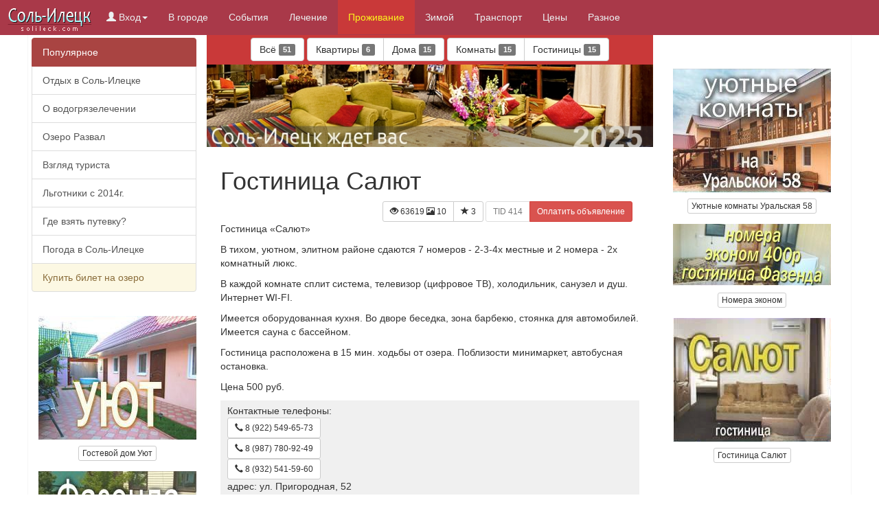

--- FILE ---
content_type: text/html; charset=windows-1251
request_url: https://solileck.com/rent/hotel/salyut
body_size: 25973
content:
<!DOCTYPE html>
<html><HEAD>
<TITLE>Гостиница Салют  Жилье в Соль-Илецке. Проживание в Соль-Илецке. Где остановиться? Предложения жилья 2025</TITLE>
<!--LINK rel="Shortcut Icon" type="image/x-icon" href="http://solileck.com/favicon.ico"-->

<link rel="shortcut icon" type="image/x-icon" href="[data-uri]">
<meta name="theme-color" content="#a93949">
<meta name="viewport" content="width=device-width, initial-scale=1">
<meta http-equiv="Content-Language" content="ru">
<META HTTP-EQUIV="Content-Type" CONTENT="text/html; charset=utf-8">
<META NAME="Keywords" CONTENT="соль-илецк, соль-илецк жилье 2025, соль-илецк курорт, отдых, город соль-илецк, озера соль-илецк, озеро развал , солелецк, солилецк, сольилецк, новости соль-илецка, solileck.com соль-илецк">

<link href="/_design2011/_siui11.css?03072019" rel="stylesheet" type="text/css">
<link rel="stylesheet" href="https://maxcdn.bootstrapcdn.com/bootstrap/3.2.0/css/bootstrap.min.css">
<link  rel="canonical" href="/rent/hotel/salyut"/>
</HEAD>
<!--center-->
<BODY>
<div id="overpage" class="overpage skrit"><div id="overpagecontent" class="cont"></div><div class="overpage back"></div></div>
<div id="s_center">
<div id="s_main">
<nav class="navbar navbar-sol navbar-fixed-top">
  <div class="container-fluid">
    <div class="navbar-header">
      <button type="button" class="navbar-toggle" data-toggle="collapse" data-target="#myNavbar">
        <span class="icon-bar"></span>
        <span class="icon-bar"></span>
        <span class="icon-bar"></span> 
      </button>
	<h2 class=skrit>Курорт в Соль-Илецке ждет вас! Край озер соленых и арбузов сладких</h2>
    <a class="navbar-brand" href="https://solileck.com/"></a>
    </div>
    <div class="collapse navbar-collapse" id="myNavbar">
      <ul class="nav navbar-nav"><li class="dropdown">
		<a class="dropdown-toggle" data-toggle="dropdown" href="#" aria-expanded="false"><span class="glyphicon glyphicon-user"></span> Вход<span class="caret"></span></a>
	        <ul class="dropdown-menu"><li style="padding: 10px;"><form class="form-signin" role="form" method="POST" action="/auth_enter.php">
		       <input name="userw" type="text" id="inputEmail" class="form-control" placeholder="имя" required="" autofocus="">
		       <input name="pasw" type="password" id="inputPassword" class="form-control" placeholder="пароль" required="">
		       <div class="checkbox"><label><input type="checkbox" value="remember-me">Запомнить меня</label></div>
		       <button class="btn btn-sm btn-primary btn-block" type="submit">Войти</button></form></li>
			<li><a href="https://solileck.com/?edit=registration"><span class="glyphicon glyphicon-user"></span> Регистрация</a></li></ul></li><li><a href="/segodnya/">В городе</a></li><li><a href="/news/">События</a></li><li><a href="/otdyh/">Лечение</a></li><li class='active'><a href="/rent/">Проживание</a></li><li><a href="/zima/">Зимой</a></li><li><a href="/transport/">Транспорт</a></li><li><a href="/ileck/">Цены</a></li><li><a href="/raznoe/">Разное</a></li>
      </ul>
    </div>
  </div>
</nav>
<div id="s_main_top">
</div> <!-- _main_top -->
<div id="s_main_body">
<div id="s_main_body_text">
<div style='background-color: #c93939; width:100%;'><div style="text-align: center;padding: 5px;">
	<div id=rentbut class="btn-group" role="group" >
	<span class=nomob><a class="btn btn-default " href="/rent/vse/" title="Снять жилье в Соль-Илецке">Всё <span class="label label-default">51</span></a></span>
	</div>
	<div id=rentbut class="btn-group" role="group" >
	<a class="btn btn-default " href="/rent/kvartira/" title="Снять квартиру в Соль-Илецке">Квартиры <span class="label label-default">6</span></a>
	<a class="btn btn-default " href="/rent/dom/" title="Снять дом в Соль-Илецке">Дома <span class="label label-default">15</span></a>
	</div>
	<div id=rentbut class="btn-group" role="group" >
	<a class="btn btn-default " href="/rent/komnata/" title="Снять комнату в Соль-Илецке">Комнаты <span class="label label-default">15</span></a>
	<a class="btn btn-default " href="/rent/hotel/" title="Гостиницы Соль-Илецка">Гостиницы <span class="label label-default">15</span></a>
	</div>
	</div></div><a href='/rent/' alt='Жилье в Соль-Илецке'><img class='rzdimg' src='/_design2011/images/catalog2025v.jpg' ></a>
<!--body text-->

<div id="s_body_block">
<div id="s_body_block_top" style="display:none;"><H2><span>Жилье отдыхающим</span></H2></div> <!--_body_block_top-->
<div id="s_body_block_c"><!--начало списка статей--><h1>Гостиница Салют</h1><DIV id="koment"><span class="btn-group btn-group-sm"><SPAN class="btn btn-default" title="Просмотров сегодня: 1 ( вчера: 3)"><span class="glyphicon glyphicon-eye-open"></span> 63619 <span class="glyphicon glyphicon-picture"></span> 10</SPAN><span class="btn btn-default" id="fav414" onclick="setfavorit(414,1);"><span class="glyphicon glyphicon-star"></span> 3</span></span> <span class="btn-group btn-group-sm"><span class="btn btn-default disabled" title="Номер публикации">TID 414</span><a rel=nofollow class='btn btn-danger' href='https://solileck.com/private/414'>Оплатить объявление </a></span></DIV><p> Гостиница «Салют»
<p> В тихом, уютном, элитном районе сдаются 7 номеров - 2-3-4х местные и 2 номера - 2х комнатный люкс. 
<p> В каждой комнате сплит система, телевизор (цифровое ТВ), холодильник, санузел и душ. Интернет WI-FI. 
<p> Имеется оборудованная кухня. Во дворе беседка, зона барбекю, стоянка для автомобилей. Имеется сауна с бассейном.
<p> Гостиница расположена в 15 мин. ходьбы от озера. Поблизости минимаркет, автобусная остановка.
<p> Цена 500 руб.

<p class=formx> Контактные телефоны: <br>
<span class=text1><a onclick="zapros1(-1, 'tid=414&callclick=8 (922) 549-65-73');" class="btn btn-default btn-sm" href="tel:8 (922) 549-65-73"><span class="glyphicon glyphicon-earphone"></span> 8 (922) 549-65-73</a></span><br>
<span class=text1><a onclick="zapros1(-1, 'tid=414&callclick=8 (987) 780-92-49');" class="btn btn-default btn-sm" href="tel:8 (987) 780-92-49"><span class="glyphicon glyphicon-earphone"></span> 8 (987) 780-92-49</a></span><br>
<span class=text1><a onclick="zapros1(-1, 'tid=414&callclick=8 (932) 541-59-60');" class="btn btn-default btn-sm" href="tel:8 (932) 541-59-60"><span class="glyphicon glyphicon-earphone"></span> 8 (932) 541-59-60</a></span><br>
адрес: ул. Пригородная, 52

<p><center>
Фото 1 <br><img title="Соль-Илецк жилье" src="/arendaphoto/414/1.jpg?r3"> <br><br>
Фото 2 <br><img title="Соль-Илецк жилье" src="/arendaphoto/414/2.jpg?r3"> <br><br>
Фото 3 <br><img title="Соль-Илецк жилье" src="/arendaphoto/414/3.jpg?r3"> <br><br>
Фото 4 <br><img title="Соль-Илецк жилье" src="/arendaphoto/414/4.jpg?r3"> <br><br>
Фото 5 <br><img title="Соль-Илецк жилье" src="/arendaphoto/414/5.jpg?r3"> <br><br>
Фото 6 <br><img title="Соль-Илецк жилье" src="/arendaphoto/414/6.jpg?r3"> <br><br>
Фото 7 <br><img title="Соль-Илецк жилье" src="/arendaphoto/414/7.jpg?r3"> <br><br>
Фото 8 <br><img title="Соль-Илецк жилье" src="/arendaphoto/414/8.jpg?r3"> <br><br>
Фото 9 <br><img title="Соль-Илецк жилье" src="/arendaphoto/414/9.jpg?r3"> <br><br>
Фото 10 <br><img title="Соль-Илецк жилье" src="/arendaphoto/414/10.jpg?r3"> <br><br>
</center><div id=mymap class=vosklicanie align=center>Объект на карте</div><center><div style='padding-right:30px'><script type="text/javascript" charset="utf-8" src="//api-maps.yandex.ru/services/constructor/1.0/js/?sid=PvbMh6xBcyZy-UTGdl7NR_3kT3xEGxS9&max-width=600&height=450"></script></div></center><p>&nbsp;</p><div class=form align=right><span>Просмотров всего 63620 , сегодня 2 , вчера 3</span></div><br><div class="alert alert-info progress-bar-striped" role="alert"><h4 class="alert-heading">Внимание</h4><p>Если вас через личные сообщения вконтакте просят внести предоплату, свяжитесь с хозяевами по контактному телефону и убедитесь, что перечисляете не посторонним лицам.</p></div><br>
<!--конец списка статей--></div> <!--_body_block_c--></div> <!--_body_block--><div id="vke" style="float:left; margin: 0px 0px 10px 0px;"><div id="vk_like" style=""></div></div><div id="vk_comments" style=" margin:20px 0px;"></div><script type="text/javascript">var VK_pageUrl = "https://solileck.com/index.php?tid=414"; </script>
</div> <!-- _main_body_text -->


<div id="s_main_body_menu" class=f-left>

<div class='list-group'>
	<a id='pop' href='#pop' class='list-group-item list-group-item-danger active'>Популярное</a>
<a class='list-group-item' href='/otdyh/otdih_v_solilecke'>Отдых в Соль-Илецке</a>
<a class='list-group-item' href='/otdyh/O_vodogryazelechenii_v_Solilecke'>О водогрязелечении</a>
<a class='list-group-item' href='/otdyh/ozero_razval'>Озеро Развал</a>
<a class='list-group-item' href='/otdyh/vzglyad_turista'>Взгляд туриста</a>
<a class='list-group-item' href='/ileck/komu_vhod_na_kurort_besplatnii_2014'>Льготники с 2014г.</a>
<a class='list-group-item' href='/ileck/gde_priobresti_putevku_v_sol-ileck'>Где взять путевку?</a>
<a class='list-group-item' href='https://pogoda.yandex.ru/sol-iletsk/details/'>Погода в Соль-Илецке</a>
<a target=_blank class='list-group-item list-group-item-warning' href='https://bit.ly/biletnaozero'>Купить билет на озеро</a>
</div>

<!--body menu-->
<div id="s_left_menu">
<div id="s_left_menu_top" style="display:none;"><H2><span>hide</span>Рекомендуем</H2></div> <!--_left_menu_top-->
<div id="s_left_menu_c"><div id="buca_prg" class="bu-ra carousel slide carousel-fade"><a href="https://solileck.com/?tid=330"><div class="carousel-inner"><div class="item bu-ka bu-prg bc-0 active"></div><div class="item bu-ka bu-prg bc-1"></div><div class="item bu-ka bu-prg bc-2"></div></div></a></div>
		     <div style="text-align:center; background-color:white; padding: 4px 0px 10px 0px;"><a class="btn btn-default btn-xs" href="https://solileck.com/?tid=330">Гостевой дом Уют</a></div><div id="buca_faz" class="bu-ra carousel slide carousel-fade"><a href="https://solileck.com/?tid=412"><div class="carousel-inner"><div class="item bu-ka bu-faz be-0 active"></div><div class="item bu-ka bu-faz be-1"></div><div class="item bu-ka bu-faz be-2"></div></div></a></div>
			   <div style="text-align:center; background-color:white; padding: 4px 0px 10px 0px;"><a class="btn btn-default btn-xs" href="https://solileck.com/?tid=412">Мини-гостиница Фазенда</a></div><div id="buca_sol" class="bu-ra carousel slide carousel-fade"><a href="https://solileck.com/?tid=619"><div class="carousel-inner"><div class="item bu-ka bu-sol be-0 active"></div><div class="item bu-ka bu-sol be-1"></div><div class="item bu-ka bu-sol be-2"></div></div></a></div>
			   <div style="text-align:center; background-color:white; padding: 4px 0px 10px 0px;"><a class="btn btn-default btn-xs" href="https://solileck.com/?tid=619">Гостиница Соль</a></div></div> <!--_left_menu_c--></div> <!--_left_menu--><div id="s_left_menu">
<div id="s_left_menu_top" ><H2><span>Еще</span>в этом разделе</H2></div> <!--_left_menu_top-->
<div id="s_left_menu_c"><!--начало списка статей L--><ul><li><a class=d href="/rent/kvartira/sdaetsya_2h_komnatnaya_kvartira_v_centre_goroda">Сдается 2х комнатная квартира в центре города</a></li><li><a class=d href="/rent/dom/sdaetsya_dom_8_10ch">Дом до 5 человек / номера на 2-5 мест</a></li><li><a class=d href="/rent/komnata/sdayu_ne_dorogo_uyutnie_komnati_pod_klyuch">Сдaю нe дорого уютныe комнаты под ключ</a></li><li><a class=d href="/rent/kvartira/sdayotsya_dvuhkomnatnaya_blagoustroennaya_kvartira">Сдаётся двухкомнатная благоустроенная квартира</a></li><li><a class=d href="/rent/komnata/sdayutsya_3_komnati_v_kempinge">Сдаются 3 комнаты в кемпинге</a></li><li><a class=d href="/rent/komnata/sdayutsya_dve_komnati_v_chastnom_dome">Сдаются отдельные уютные комнаты под ключ</a></li><li><a class=d href="/rent/komnata/gostevoi_dom_raiskii_ugolok">Гостевой дом Райский уголок</a></li><li><a class=d href="/rent/hotel/baza_otdiha_fazenda">База отдыха Фазенда</a></li><li><a class=d href="/rent/kvartira/sdaetsya_2kom_kvartira_so_vsemi_udobstvami_bez_hozyaev">Сдается 2х комнатная квартира со всеми удобствами без хозяев</a></li></ul><br>
</div> <!--_left_menu_c--></div> <!--_left_menu--><div id="s_left_menu">
<div id="s_left_menu_top" style="display:none;"><H2><span>hide</span></H2></div> <!--_left_menu_top-->
<div id="s_left_menu_c"><div style="text-align:center;margin-top:10px;"><a href="https://clck.yandex.ru/redir/dtype=stred/pid=7/cid=1228/*https://yandex.ru/pogoda/11094" target="_blank"><img src="https://info.weather.yandex.net/11094/2_white.ru.png?domain=ru" border="0" alt="Яндекс.Погода"/><img width="1" height="1" src="https://clck.yandex.ru/click/dtype=stred/pid=7/cid=1227/*https://img.yandex.ru/i/pix.gif" alt="" border="0"/></a></div></div> <!--_left_menu_c--></div> <!--_left_menu--><!--get--><!--cached_26.07.2025_12:08.49--><div class="list-group"><a href="/news/" class="list-group-item list-group-item-danger active">Новости</a><a href="/news/#novost116" class="list-group-item">
					<h4 class="list-group-item-heading">Дорогу Оренбург - Соль-Илецк расширят до четырех полос</h4>
    				<p class="list-group-item-text">Самый загруженный участок трассы от Казани до Казахстана - дорога Оренбург - Соль-Илецк станет четыр...</p>
    			</a><a href="/news/#novost115" class="list-group-item">
					<h4 class="list-group-item-heading">Программа мероприятий, посвященных 265 - летию города и Дню шахтёра</h4>
    				<p class="list-group-item-text">31 августа

С 12.00 до 15.00 – детская театрализованная программа «Маленькое путешествие в большом...</p>
    			</a><a href="/news/#novost114" class="list-group-item">
					<h4 class="list-group-item-heading">Вечеринка Лихие 90е</h4>
    				<p class="list-group-item-text">28 июня в 19:00 ЦКР приглашает окунутся в атмосферу 90-х, вспомнить годы своей безбашенной юности. Н...</p>
    			</a></div>
</div> <!-- _main_body_menu -->

<!--right_block-->
<div id="s_main_body_menu">
<div id="s_left_menu">
<div id="s_left_menu_top" style="display:none;"><H2><span>hide</span>Рекомендуем</H2></div> <!--_left_menu_top-->
<div id="s_left_menu_c"><div id='vk_groups' style='margin: 0 auto;'></div><br><div id="buca_url" class="bu-ra carousel slide carousel-fade"><a href="https://solileck.com/?tid=350"><div class="carousel-inner"><div class="item bu-ka bu-url bd-0 active"></div><div class="item bu-ka bu-url bd-1"></div><div class="item bu-ka bu-url bd-2"></div></div></a></div>
			   <div style="text-align:center; background-color:white; padding: 4px 0px 10px 0px;"><a class="btn btn-default btn-xs" href="https://solileck.com/?tid=350">Уютные комнаты Уральская 58</a></div><div id="buca_taxi" class="bu-ra carousel slide carousel-fade"><a target=_blank href="https://vk.com/clubfazenda2010?w=wall-122985448_709"><div class="carousel-inner"><div class="item bu-k2 bu-taxi ba-0 active"></div><div class="item bu-k2 bu-taxi ba-1"></div></div></a></div>
			  <div style="text-align:center; background-color:white; padding: 4px 0px 10px 0px;"><a class="btn btn-default btn-xs" target=_blank href="https://vk.com/clubfazenda2010?w=wall-122985448_709">Номера эконом</a></div><div id="buca_sal" class="bu-ra carousel slide carousel-fade"><a href="https://solileck.com/?tid=414"><div class="carousel-inner"><div class="item bu-ka bu-sal bc-0 active"></div><div class="item bu-ka bu-sal bc-1"></div><div class="item bu-ka bu-sal bc-2"></div></div></a></div>
			  <div style="text-align:center; background-color:white; padding: 4px 0px 10px 0px;"><a class="btn btn-default btn-xs" href="https://solileck.com/?tid=414">Гостиница Салют</a></div></div> <!--_left_menu_c--></div> <!--_left_menu-->
</div>
</div> <!-- _main_body -->
<div class="clear"></div>
</div> <!-- _main -->
</div> <!-- s_center -->
<div class="clear"></div>

<div style="background-color: #494949;">
<div id="s_main_bottom">
На этом сайте размещены материалы только в информационной и или ознакомительной целях.<br>
Сайт создан для удовлетворения любопытства посетителей, заметьте авторы не берут на себя ответственность за возможные последствия связанные с использованием материалов сайта в целях, тем или иным образом запрещенных Уголовным Кодексом РФ и нормами международного права<br>
solileck.com © 2021 Соль-Илецк ждет вас на отдых и лечение <br>
</div> <!-- _main_bottom -->
<div id="s_main_bottom_counters">
<div id=coucou><noindex>
<!--LiveInternet counter--><script type="text/javascript"><!--
document.write("<a href='https://www.liveinternet.ru/click' "+
"target=_blank><img src='https://counter.yadro.ru/hit?t18.2;r"+
escape(document.referrer)+((typeof(screen)=="undefined")?"":
";s"+screen.width+"*"+screen.height+"*"+(screen.colorDepth?
screen.colorDepth:screen.pixelDepth))+";u"+escape(document.URL)+
";"+Math.random()+
"' alt='' title='LiveInternet: показано число просмотров за 24"+
" часа, посетителей за 24 часа и за сегодня' "+
"border=0 width=88 height=31><\/a>")//--></script><!--/LiveInternet-->

<!-- begin of Top100 code -->
<!--script id="top100Counter" type="text/javascript" src="https://counter.rambler.ru/top100.jcn?1437311"></script>
<noscript>
<a href="https://top100.rambler.ru/navi/1437311/">
<img src="https://counter.rambler.ru/top100.cnt?1437311" alt="Rambler Top100" border="0" />
</a>
</noscript>
<!-- end of Top100 code -->

<!-- Yandex.Metrika -->
<!--script src="//mc.yandex.ru/metrika/watch.js" type="text/javascript"></script>
<div style="display:none;"><script type="text/javascript">
try { var yaCounter1033189 = new Ya.Metrika(1033189); } catch(e){}
</script></div>
<noscript><div style="position:absolute"><img src="//mc.yandex.ru/watch/1033189" alt="" /></div></noscript-->
<!-- /Yandex.Metrika -->

<!-- Yandex.Metrika counter -->
<script type="text/javascript">
(function (d, w, c) {
    (w[c] = w[c] || []).push(function() {try {w.yaCounter1033189 = new Ya.Metrika({id:1033189,clickmap:true,trackLinks:true,accurateTrackBounce:true});} catch(e) { }});
    var n = d.getElementsByTagName("script")[0], s = d.createElement("script"), f = function () { n.parentNode.insertBefore(s, n); };
    s.type = "text/javascript";s.async = true;s.src = "https://mc.yandex.ru/metrika/watch.js";
    if (w.opera == "[object Opera]") {d.addEventListener("DOMContentLoaded", f, false);} else { f(); }
})(document, window, "yandex_metrika_callbacks");
</script>
<noscript><div><img src="https://mc.yandex.ru/watch/1033189" style="position:absolute; left:-9999px;" alt="" /></div></noscript>
<!-- /Yandex.Metrika counter -->

<!-- Rating Mail.ru counter -->
<script type="text/javascript">
var _tmr = window._tmr || (window._tmr = []);
_tmr.push({id: "1449437", type: "pageView", start: (new Date()).getTime()});
(function (d, w, id) {
  if (d.getElementById(id)) return;
  var ts = d.createElement("script"); ts.type = "text/javascript"; ts.async = true; ts.id = id;
  ts.src = "https://top-fwz1.mail.ru/js/code.js";
  var f = function () {var s = d.getElementsByTagName("script")[0]; s.parentNode.insertBefore(ts, s);};
  if (w.opera == "[object Opera]") { d.addEventListener("DOMContentLoaded", f, false); } else { f(); }
})(document, window, "topmailru-code");
</script><noscript><div>
<img src="https://top-fwz1.mail.ru/counter?id=1449437;js=na" style="border:0;position:absolute;left:-9999px;" alt="Top.Mail.Ru" />
</div></noscript>
<!-- //Rating Mail.ru counter -->
<!-- Rating Mail.ru logo -->
<a href="https://top.mail.ru/jump?from=1449437">
<img src="https://top-fwz1.mail.ru/counter?id=1449437;t=557;l=1" style="border:0;" height="40" width="88" alt="Top.Mail.Ru" /></a>
<!-- //Rating Mail.ru logo -->


<a href="https://www.yandex.ru/cy?base=0&host=solileck.com"> <img src="https://www.yandex.ru/cycounter?solileck.com" width="88" height="31" alt="Яндекс цитирования" border="0"></a>
</noindex>
<br>
<span style="font-size: 1pt; color:silver;">
<index>Название города курорта Соль-Илецк, но часто пишут соль илецк, солилецк, солелецк. О том где снять жилье в соль-илецке, какая погода в соль-илецке, о соль-илецк курорте, о санотории соль-илецка можно узнать здесь на сайте, также размещена информация о соленых озерах соль-илецка (главное соленое озеро развал). Чтобы отдохнуть и почувствовать лечебный эффект соленого озера развал вам нужно обязательно приехать в соль-илецк, а фото и цены соль-илецка можно найти на сайте. Сайтов о Соль-Илецке конечно много и выбрать вы можете любой, но сейчас вы находитесь на сайте Соль-Илецка solileck.com ;) спасибо вам что посетили наш сайт</index>
</span>

<!--google analytics start-->
<script type="text/javascript">
var gaJsHost = (("https:" == document.location.protocol) ? "https://ssl." : "http://www.");
document.write(unescape("%3Cscript src='" + gaJsHost + "google-analytics.com/ga.js' type='text/javascript'%3E%3C/script%3E"));
</script>
<script type="text/javascript">
try {
var pageTracker = _gat._getTracker("UA-9001746-1");
pageTracker._trackPageview();
} catch(err) {}</script>
<!--google analytics end-->
</div>
</div> <!--_main_bottom_counters -->

<div class=lks><Br\><!--solileck.com--/rent/hotel/salyut--></div>

</div>
</BODY>

<link href='https://fonts.googleapis.com/css?family=Open+Sans+Condensed:300,700&subset=latin,cyrillic-ext' rel='stylesheet' type='text/css'>

<script language="JavaScript" src="/_design2011/func.js?r1" type="text/javascript"></script>
<script src="https://ajax.googleapis.com/ajax/libs/jquery/1/jquery.min.js"></script>
<script src="https://maxcdn.bootstrapcdn.com/bootstrap/3.2.0/js/bootstrap.min.js"></script>
<script src="https://cdnjs.cloudflare.com/ajax/libs/jquery-cookie/1.4.1/jquery.cookie.min.js"></script>
<script type="text/javascript">
//%SERVERFAVS%
  //$(document).ready(function() {
  	$(window).load(function() {
	//check favs
	function toggleElement(arr, val) {var ind = arr.indexOf(val);if (ind === -1) {arr.push(val);return 1;} else {arr.splice(ind, 1); return 0;} }
	function toggleFavs() {	
		var $bfavstid = $.trim($(this).attr('id')).replace('fav','');
		if(toggleElement(favs,$bfavstid)==1) {$(this).addClass('active');} else {$(this).removeClass('active');}
		$.cookie('favs',JSON.stringify(favs),{ expires: 1000, path: '/' });
	}
	var favs = $.cookie('favs'); if (favs == undefined) {favs = [];} else {favs = JSON.parse(favs);};
	Array.prototype.unique = function() {
	    var a = this.concat();
	    for(var i=0; i<a.length; ++i) {
	        for(var j=i+1; j<a.length; ++j) {
	            if(a[i] === a[j])
	                a.splice(j--, 1);
	        }
	    }
	    return a;
	};
	if (typeof serverfavs==='undefined') { } else { 
		var favs2 = serverfavs.concat(favs).unique(); 
		console.log(serverfavs);
		console.log(favs);
		console.log(favs2);
	}

  	var head  = document.getElementsByTagName('head')[0];
    //VKWidget
    var VKW = document.createElement('script');
    VKW.id   = "wkvid";
    VKW.type = 'text/javascript';
    VKW.src = 'https://vk.com/js/api/openapi.js?162';
    VKW.onload = function() {
    	console.log('test msg');
        VK.init({apiId: 2340436, onlyWidgets: true});
	    if ($('#vk_groups').length>0) {VK.Widgets.Group("vk_groups", {mode: 3, width: "235", height: "290", color3: 'C93949'}, 53290432);}
	    if (typeof VK_pageUrl==='undefined') { VK_pageUrl='';}
	    if ($('#vk_like').length>0) {VK.Widgets.Like("vk_like", {type: "button", pageUrl: VK_pageUrl});}
	    if ($('#vk_comments').length>0) {VK.Widgets.Comments("vk_comments", {limit: 20,  attach: "*", pageUrl: VK_pageUrl});}
		var novklike = false;
  		if (typeof(nolikearray)!="undefined") { novklike = nolikearray; }
  		if ((!novklike)&&(typeof(likearray)!="undefined")) {$.each(likearray,function(i,l2){
		setTimeout(function(){VK.Widgets.Like("vkw"+l2, {type: "mini", height: 22, pageUrl:"https://solileck.com/index.php?tid="+l2});
		}, 300*i);});}
	}
	console.log('VKW');
    //head.appendChild(VKW);
    document.body.appendChild(VKW);
    $('#buca_skz').carousel({interval: 4000});
	$('#buca_prg').carousel({interval: 3000});
	$('#buca_shk').carousel({interval: 4000});
	$('#buca_faz').carousel({interval: 4000});
	$('#buca_ekb').carousel({interval: 3000});
	$('#buca_iol').carousel({interval: 2900});
	$('#buca_nav').carousel({interval: 2000});
	$('#buca_gvn').carousel({interval: 3000});
	$('#buca_tlr').carousel({interval: 4000});
	$('#buca_edm').carousel({interval: 3000});
	$('#buca_url').carousel({interval: 4000});
	$('#buca_taxi').carousel({interval: 2000});
	$('#buca_sad').carousel({interval: 2200});
	$('#buca_pel').carousel({interval: 2100});
 	$('#buca_dom').carousel({interval: 2200});
 	$('#buca_sal').carousel({interval: 2100});
 	$('#buca_mar').carousel({interval: 2200});
 	$('#buca_sol').carousel({interval: 2100});
 	$('#buca_ufa').carousel({interval: 2000});
 	$('#buca_mnx').carousel({interval: 2100});
 	$('#buca_530').carousel({interval: 2100});
 	$('#buca_ost').carousel({interval: 2200});
	
  });
  
  </script>

</HTML>

--- FILE ---
content_type: text/css
request_url: https://solileck.com/_design2011/_siui11.css?03072019
body_size: 24114
content:
html {margin: 0;padding: 0;}
body {background-color: #FFF;margin: 0px;padding: 0;line-height: normal;font-weight: normal;font-variant: normal;text-transform: none;color: #333;}
.nomob {display:none;}
a {  text-decoration-skip-ink: none; }

#s_center {
 sbackground: url('https://fonerus.ru/_ph/99/2/395815499.jpg'); /*strawberry*/
 zbackground-attachment: fixed;
}

#s_main {
max-width: 1200px;
padding-top:50px;
margin: 0 auto;
background-color:#FFF;
position: relative;
text-align: left;
}

.boxic {background-color:#F5F5F5; border: 0px solid #AF8A18; color: #000000; font-family: 'Segoe UI', tahoma, arial, helvetica, sans-serif;
font-size: 12px; }
.boxin {background-color:#F5F5F5; border: 1px solid #cFbAba; color: #000000;}

#s_main_body {	sdisplay: block;}

.f-left {float: left;}

#s_main_body_menu {width: 100%;display: inline-block;padding: 5px;}
#s_main_body_menu_top {
background-color:#565451;
border-bottom:3px solid #FFF;
border-top:3px solid #ECECEC;
text-align: center;
padding-top:10px;
padding-bottom:10px;
font-size:16px;
font-weight:bold;
color: #ECECEC;
}

#s_main_body_text {
display: inline-block;
vertical-align:top;
max-width: 650px;
margin: 0px;
padding:0px; 
color: 6e6e6e; 
font-size:14px; 
font-weight:bold;
text-align:left;
}

#s_main_bottom {
max-width: 600px;
font-size: 10px;
color: #9F9F9E;
margin-top: 5px;
margin: 0 auto;
text-align: center;
}

#s_main_bottom_counters {
padding:5px;
position:relative;
text-align: center;
max-width:600px;
margin:0 auto;
}

/* БЛОКИ МЕНЮ */
#s_left_menu {	width: 100%;	margin-top: 10px;}

#s_left_menu_top {
color: #ececec;
border-top: 3px solid #ececec;
border-bottom: 3px solid #fff;
background-color: #565451;
padding: 10px 0px;
}

#s_left_menu_top h2 {text-align: left;padding-left: 30px;font-size: 16px;font-weight:normal;margin:0px;}
#s_left_menu_top h2 span {font-weight:bold;margin-right:10px;}
#s_left_menu_c {padding:10px;text-align: left;background-color:#FFF;}
#s_left_menu_c ul {margin: 0;padding: 0;font-size:14px;}

a:link.d {font-size: 12px;color: #33485d;text-decoration: underline;}
a:hover.d {font-size: 12px;color: #E4141A;text-decoration: underline;}
a:visited.d {font-size: 12px;color: #000000;text-decoration: underline;}

#s_left_menu_c li {line-height: 2.5ex;display: block;padding-top: 5px;padding-left: 15px;margin-bottom: 5px;list-style-type: none;font-weight:bold;}
#s_left_menu_c li a:link {	color: #596770;	text-decoration: none; 	font-weight:bold;}
#s_left_menu_c li a:hover {	color: #CE4718;	text-decoration: none; 	font-weight:bold;}
#s_left_menu_c li a:visited {color: #ADADAD;}
#s_left_menu_c span{font-size:12px;	font-weight:normal;}

#s_body_block {max-width: 670px;}
#s_body_block_top {color: lightyellow;background-color: #C93949;border-top: 3px solid #ececec;position: relative;}
#s_body_block_top h2 {text-align: left;padding-left: 30px;font-weight:normal;padding-top:6px;margin: 0px;}
#s_body_block_top h2 span {font-weight:bold;margin-right:10px;}

#s_body_block_c {padding:0px;font-weight:normal;text-align: left;background-color:#FFF;}

/* для выравнивания bottom блока */
.clear {content:".";display:block;height:0;clear:both;visibility:hidden;}
* html .clear { zoom:1; }

.leftimg {float:left;margin: 7px 7px 7px 0;  }
.rightimg  {float: right; margin: 7px 0 7px 7px;   }

/* old styles */
.but {	BORDER-RIGHT: #aab4b6 1px solid; BORDER-TOP: #aab4b6 1px solid; FONT-SIZE: 12px; BORDER-LEFT: #aab4b6 1px solid; COLOR: #4a595a; BORDER-BOTTOM: #aab4b6 1px solid; BACKGROUND-COLOR: #f8f9fb}
.form {	BORDER-RIGHT: #aab4b6 1px solid; BORDER-TOP: #aab4b6 1px solid; FONT-SIZE: 12px; BORDER-LEFT: #aab4b6 1px solid; BORDER-BOTTOM: #aab4b6 1px solid; FONT-FAMILY: Verdana, Geneva, Arial, Helvetica, sans-serif; BACKGROUND-COLOR: #f8f9fb}
.formx {	padding: 5px 10px; BACKGROUND-COLOR: #F0F0F0; clear:both;}
.text5 {color: #0E3A63;}
.texterr {	font-family: tahoma;	font-size: 12px;	font-weight: normal;	color: #0E3A63;}
tel {	color: #A93949;	font-weight: bold; }
.text1 {	color: #A93949;	font-weight: bold; }
a:link.fr {	color: F24618;	font-family: tahoma;	font-size: 11px;	font-weight: normal;	text-decoration: none;}
a:hover.fr {	color: #000000;	font-family: tahoma;	font-size: 11px;	font-weight: normal;	font-style: normal;	line-height: normal;	font-variant: normal;	text-transform: none;	border: thin none #FFFFFF;	text-decoration: none;}
a:visited.fr {	color: #FFC68C;	font-family: Tahoma;	font-size: 11px;	font-weight: normal;	font-style: normal; text-decoration: none}

.text2 {color: #F24618;}
.text3 {color: #FF3333;}
#creds a:link{	font-size:7px; color:gray;}

/*#obpub0:hover {color: #000;opacity: 1;border-color: #aaa;}
#obpub0 {position:absolute;display:block;padding:5px;border-radius: 8px;bottom:3px;left:45px;background-color:#E3FFE3;border: 1px solid #ccc;z-index: 1;max-width: 500px;}
#obpub3 {position:absolute;display:block;padding:5px;border-radius: 8px;bottom:3px;left:45px;background-color:#FED4D4;border: 1px solid #ccc;}
#obpub3:hover {color: #000;opacity: 1;border-color: #aaa;}
*/
.skrit {display:none;}
.vosklicanie {	margin-left: 12px; margin-right: 12px;font-family: segoe ui light;font-size: 2em;padding: 10px;}

/*user editor*/
.level2 {background-color: darkred;}
.level3, .level4, .level5, .level6, .level7, .leve8{background-color: darkgoldenrod;}
.level9, .level10, .level9, .level10 {background-color: darkblue;}
.level11 {background-color: indigo;}

/*other list*/
#rentlist {background-color: #c93949;padding: 5px;margin: 0px 0px;width:100%;border: 1px solid #c93949;}
.rent-list2 {color:lightyellow;padding-left:10px;border-bottom:1px solid gray;font-weight: 700;font-family:'open sans condensed';font-size: 1.7em;}
.rent-list2.reverse {background-color:lightyellow; color: #c93949;}
.rent-list3 {padding: 5px;color: #c93949;border: 1px solid #c93949;font-weight: 700; background-color:lightyellow;width: 100%;margin: 0px 0px;}
.rent-list4 {color-interpolation: white;padding-left:10px;font-family:'open sans condensed';font-size: 1.7em;}
.rent-list5 {padding: 5px;text-align: right;border-top: 1px solid gray;}

/*rubriki site*/
.menu-rubrika {display: inline-block;width: 300px;margin: 5px;padding: 5px;background-color: darkred;position:relative;cursor:pointer;}
.menu-rubrika:hover {background-color:darkslateblue;box-shadow: 0 0 3px black;}
.menu-link {text-decoration: none;font-size: 1.2em;color: white;text-shadow: 1px 1px black;}
.menu-desc {color:lightyellow;}
.menu-title {font-family: 'open sans condensed';font-size:1.4em;}

.newsblock { clear:both; padding: 4px; padding-top: 40px;  margin-top: -40px;}
.newsblock .ntitle .ndate { text-align:right; }
.newsblock .imga {width:100%;}
.topictext .imga {width:100%;}
.otpravkabut {text-align:center;}

.bullet li {list-style-image: url('images/bullet.png');}

.neaktualno {background: url('/_design2011/images/formx2.png'); color: #ff5221;font-size:0px;min-height:70px;background-position-x:-117px;}
.neaktualno span {display:none;}
.neaktualno .btn {display:none;}

.overpage {position: fixed;text-align: center;width: 100%;height: 100%;z-index: 999;overflow: hidden;}
.overpage .cont {position: fixed;top: 100px;text-align: center;width: 80%;color: black;z-index: 5;margin-left: 50%;left: -40%;border: 1px solid white;background-color: lightgray;border-radius: 10px;box-shadow: 0 0 5px white;padding: 10px;}
.overpage .back {height: 100%;width: 100%;background-color: black;opacity: 0.7;z-index: 1;position: fixed;}
.rzdimg {border: 0px;width: 100%;}
center img {width: 100%;} /*98*/

@media (min-width: 500px) {#s_main_body_menu {	max-width: 49%;}}
@media (min-width: 600px) {
	center img {width: initial;}
	#s_main {border-left:1px solid #f6f6f6;	border-right:1px solid #f6f6f6; min-width:1190px;}
	#s_main_body_menu {width:250px;}
	#s_left_menu {	width: 250px;}
	#rentlist {margin: 10px 5px 0px 5px;max-width:600px;}
	.rent-list3 {width: 600px;margin: 0px 5px 0px 5px;}
	#s_main_body_text {margin: 0px 10px 0px 10px;}
	#s_body_block_c {padding: 10px;}
	.nomob {display:inherit;}
	.newsblock .imga {float:left; margin:5px 10px 5px 0px; width:40%;}
	.topictext .imga {float: left; margin: 5px 10px 5px 0px; width: 40%;}
}

/*==========bootstrap navbar twbscolor.smarchal.com/scss?bd=494949&bh=c93939&cd=ecf0f1&ch=fcf71d  ========*/
.img-responsive, .thumbnail > img, .thumbnail a > img, .carousel-inner > .item > img, .carousel-inner > .item > a > img {width:100%;}

.navbar-sol {	background-color: #A93949;	border-color: #c93939;}
.navbar-sol .navbar-brand {	color: #ecf0f1; width:140px;	background: url('[data-uri]');}
.navbar-sol .navbar-brand:hover, .navbar-sol .navbar-brand:focus {	color: #fcf71d;}
.navbar-sol .navbar-text {	color: #ecf0f1;}
.navbar-sol .navbar-nav > li > a {	color: #ecf0f1;}
.navbar-sol .navbar-nav > li > a:hover, .navbar-sol .navbar-nav > li > a:focus {	color: #fcf71d;	background-color: #e94949;	text-shadow: 1px 1px 2px black;}
.navbar-sol .navbar-nav > .active > a, .navbar-sol .navbar-nav > .active > a:hover, .navbar-sol .navbar-nav > .active > a:focus {	color: #fcf71d;	background-color: #c93939;}
.navbar-sol .navbar-nav > .open > a, .navbar-sol .navbar-nav > .open > a:hover, .navbar-sol .navbar-nav > .open > a:focus {	color: #fcf71d;	background-color: #c93939;}
.navbar-sol .navbar-toggle {	border-color: #c93939;}
.navbar-sol .navbar-toggle:hover, .navbar-sol .navbar-toggle:focus {	background-color: #c93939;}
.navbar-sol .navbar-toggle .icon-bar {	background-color: #ecf0f1;}
.navbar-sol .navbar-collapse,.navbar-sol .navbar-form {	border-color: #ecf0f1;}
.navbar-sol .navbar-link {	color: #ecf0f1;}
.navbar-sol .navbar-link:hover {	color: #fcf71d;}
@media (max-width: 767px) {
	.navbar-sol .navbar-nav .open .dropdown-menu > li > a {		color: #ecf0f1;	}
	.navbar-sol .navbar-nav .open .dropdown-menu > li > a:hover, .navbar-sol .navbar-nav .open .dropdown-menu > li > a:focus {		color: #fcf71d;	}
	.navbar-sol .navbar-nav .open .dropdown-menu > .active > a, .navbar-sol .navbar-nav .open .dropdown-menu > .active > a:hover, .navbar-sol .navbar-nav .open .dropdown-menu > .active > a:focus {		color: #fcf71d;		background-color: #c93939;	}
}

/*===ba=n=-n-=er s==*/

.carousel-fade .carousel-inner .item {  opacity: 0;  -webkit-transition-property: opacity;      transition: 4s ease-in-out;   transition-property: opacity;}
.carousel-fade .carousel-inner .active {  opacity: .9;}
.carousel-fade .carousel-inner .active.left,.carousel-fade .carousel-inner .active.right {  left: 0;  opacity: 0;  z-index: 1;  filter: alpha(opacity=0);}
.carousel-fade .carousel-inner .next.left,.carousel-fade .carousel-inner .prev.right {  opacity: .9;}
.carousel-fade .carousel-control {  z-index: 2;}
.carousel-fade .next,.carousel.carousel-fade .prev {  left: 0;  z-index: 1;}

.bu-ra {width:230px; margin:5px auto; background-color: white;}
.bu-ka {width: 230px;height: 180px;display: block;}
.bu-k2 {width: 230px;height: 90px;display: block;}
.bu-530 {background: url('/_design2011/m3.jpg?g'); background-position: 0px 0px;}
.bu-skz {background: url('/_design2011/m3.jpg?g'); background-position: 0px -180px;}
.bu-prg {background: url('/_design2011/m3.jpg?g'); background-position: 0px -360px;}
.bu-shk {background: url('/_design2011/m3.jpg?g'); background-position: 0px -540px;}
.bu-faz {background: url('/_design2011/m3.jpg?g'); background-position: 0px -720px;}
.bu-ekb {background: url('/_design2011/m3.jpg?g'); background-position: 0px -900px;}
.bu-iol {background: url('/_design2011/m3.jpg?g'); background-position: 0px -1080px;}

.bu-taxi {background: url('/_design2011/mv3.jpg?030719'); background-position: 0px 0px;}

.bu-gvn {background: url('/_design2011/mr4.jpg?d'); background-position: 0px 0px;}
.bu-tlr {background: url('/_design2011/mr4.jpg?d'); background-position: 0px -180px;}
.bu-edm {background: url('/_design2011/mr4.jpg?d'); background-position: 0px -360px;}
.bu-url {background: url('/_design2011/mr4.jpg?d'); background-position: 0px -540px;}
.bu-nav {background: url('/_design2011/mr4.jpg?d'); background-position: 0px -720px;}
.bu-sad {background: url('/_design2011/mr4.jpg?d'); background-position: 0px -900px;}

.bu-pel {background: url('/_design2011/mz9.jpg?b'); background-position: 0px 0px;}
.bu-dom {background: url('/_design2011/mz9.jpg?b'); background-position: 0px -180px;}
.bu-sal {background: url('/_design2011/mz9.jpg?b'); background-position: 0px -360px;}
.bu-mnx {background: url('/_design2011/mz9.jpg?b'); background-position: 0px -540px;}
.bu-sol {background: url('/_design2011/mz9.jpg?b'); background-position: 0px -720px;}
.bu-ufa {background: url('/_design2011/mz9.jpg?b'); background-position: 0px -900px;}
.bu-ost {background: url('/_design2011/mz9.jpg?b'); background-position: 0px -1080px;}

.bu-0 {background-position-x: 0px;}
.bu-1 {background-position-x: -230px;}
.bu-2 {background-position-x: -460px;}
.bu-3 {background-position-x: -690px;}
.bu-4 {background-position-x: -920px;}

.ba-0 {background-position: 0px 0px;} .ba-1 {background-position: -230px 0px;} .ba-2 {background-position: -460px 0px;} .ba-3 {background-position: -690px 0px;} .ba-4 {background-position: -920px 0px;}
.bb-0 {background-position: 0px -180px;} .bb-1 {background-position: -230px -180px;} .bb-2 {background-position: -460px -180px;} .bb-3 {background-position: -690px -180px;} .bb-4 {background-position: -920px -180px;}
.bc-0 {background-position: 0px -360px;} .bc-1 {background-position: -230px -360px;} .bc-2 {background-position: -460px -360px;} .bc-3 {background-position: -690px -360px;} .bc-4 {background-position: -920px -360px;}
.bd-0 {background-position: 0px -540px;} .bd-1 {background-position: -230px -540px;} .bd-2 {background-position: -460px -540px;} .bd-3 {background-position: -690px -540px;} .bd-4 {background-position: -920px -540px;}
.be-0 {background-position: 0px -720px;} .be-1 {background-position: -230px -720px;} .be-2 {background-position: -460px -720px;} .be-3 {background-position: -690px -720px;} .be-4 {background-position: -920px -720px;}
.bf-0 {background-position: 0px -900px;} .bf-1 {background-position: -230px -900px;} .bf-2 {background-position: -460px -900px;} .bf-3 {background-position: -690px -900px;} .bf-4 {background-position: -920px -900px;}
.bg-0 {background-position: 0px -1080px;} .bg-1 {background-position: -230px -1080px;} .bg-2 {background-position: -460px -1080px;} .bg-3 {background-position: -690px -1080px;} .bg-4 {background-position: -920px -1080px;}
.bh-0 {background-position: 0px -1260px;} .bh-1 {background-position: -230px -1260px;} .bh-2 {background-position: -460px -1260px;} .bh-3 {background-position: -690px -1260px;} .bh-4 {background-position: -920px -1260px;}

.lks { color: gray; font-size: 0.8em;}
.lks a { color: gray; }
#s_body_block_c p, #s_body_block_c h1, #s_body_block_c h2, #s_body_block_c h3, #s_body_block_c h4 { margin-left: 10px; margin-right: 10px; }

.row {margin-bottom: 5px;}
.rows {margin:15px;}
.vkwx {height: 24px; width: 100px; position: relative;  background: none; display:block;float:right;}
/*arenda.css start*/
#objavlist {background:#c93949;	padding: 0px 6px;margin: 0px 0px 0px 0px;position: relative;text-align: center;width:100%;}
#objavlist #objav, #objavlist #objavvip {background: #F6F4F4;position: relative;display: inline-block;border: 1px solid darkgrey;margin: 3px;width:46%;overflow: hidden;vertical-align: top;height: 100px;}
#objavlist #obpub0 { display:none;}
#objavlist #obpub3 { display:none;}
#objavlist .smko, #objavlist .smko { display:none;}

#objavlist #objav:hover h2, #objavlist #objavvip:hover h2 { height:initial; sdisplay:none;}
#objavlist #objav:hover, #objavlist #objavvip:hover {box-shadow:0 0 5px black;}

#objavlist #objav h2, #objavlist #objavvip h2 {font: 300 1em 'open sans condensed', arial, sans-serif;width: 100%;background: #333;color: white;position: absolute;bottom: 1px;height:1.4em;padding:0px;z-index:1;opacity:0.9;overflow:hidden;border-left: 1px solid #f6f4f4;border-right: 1px solid #f6f4f4;}
#objavlist #objav h2, #objavlist #objavvip h2 span { padding:3px;}
#objavlist #objav h2:hover, #objavlist #objavvip h2:hover { sopacity:0.2;}

#objavlist #objav #koment, #objavlist #objavvip #koment, 
#objavlist #objav #icset, #objavlist #objavvip #icset, 
#objavlist #objav #texto, #objavlist #objavvip #texto  {display:none; }

#objavlenia {background:#FFF;padding: 0px 5px 0px 5px;margin: 10px 0px 0px 0px;position: relative;}

#objav {background:#F6F4F4;position: relative;max-width: 600px;margin-top: 10px;}
#objavvip {background: url('/arendaphoto/fonx.jpg') top left;position: relative;max-width: 600px;margin-top: 10px;}
#objavvip a:link {font-weight: bold;text-decoration: underline;color: #1598C3;}
#objavvip a:visited {font-weight: bold;text-decoration: none;color: #39B9E3;}
#objavvip a:hover, a:active {text-decoration: underline;color: #1598C3;}

#objav h2 {padding-left: 0.5em;padding-top: 7px;padding-bottom: 7px;font: 700 1.4em 'open sans condensed', arial, sans-serif;letter-spacing: 0px;margin: 0px;text-align: left;}
#objavvip h2 {background: url('/arendaphoto/topx.jpg') no-repeat top left;padding-left: 0.5em;padding-top: 7px;padding-bottom: 7px;font: 700 1.4em 'open sans condensed', arial, sans-serif;letter-spacing: 0px;margin: 0px;text-align: left;z-index: 1;}

#texto h3 { padding: 0px 10px 10px 10px;font: normal 0.9em verdana, sans-serif;letter-spacing: 0px;margin-bottom: 0px;text-align: left;color: #555;}
#texto {max-width: 415px;}
#objavlist #photka, #objavlist #photka {width:auto;padding:1px;float: left;margin: 0px;}
#photka {text-align: center;position:relative;margin: 10px;}

#koment {font: normal 0.8em sans-serif;margin-top: 5px;margin-right: 20px;text-align: right;}
#kontakt {font: normal 1em verdana, sans-serif;	padding: 0px 40px 5px 0px;}
#icset {display: block;	position: absolute;	bottom: 0px;left: 10px;}

.ics {  background: url("/_design2011/images/icset2.png"); height:32px; width:32px; float:left; background-position:32px 0px; background-repeat:no-repeat; }
.ics.red {background-position-y:-32px;}
.ics.color1 {background-position-y:-32px;}
.ics.blue {background-position-y:-64px;}
.ics.color0 {background-position-y:-96px;}
.ics.gray {background-position-y:-96px;}
.ics.wifi {background-position:0px 0px;}
.ics.map {background-position:-32px 0px;}
.ics.tv {background-position:-64px 0px;}
.ics.safe {background-position:-96px 0px;}
.ics.cond {background-position:-128px 0px;}
.ics.refr {background-position:-160px 0px;}
.ics.show {background-position:-192px 0px;}
.ics.kdsp {background-position:-224px 0px;}
.ics.prkn {background-position:-256px 0px;}
.btn .ics {background-position-y: -32px;}
.btn.btn-default .ics {background-position-y: 0px;}
.btn.disabled .ics {background-position-y: -96px; }
.idnum {position:absolute;right:3px;color:slategray;font-size:0.7em;z-index: 1;}

/*effect*/
#objavlenia .wow3 {background: url('/arendaphoto/fonx3.jpg') top left;} /*no-repeat */
#objavlenia .wow3 h2 {background: initial;}
#objavlenia .wow4 {background: url('/arendaphoto/fonx2.jpg') top left;} /*no-repeat */
#objavlenia .wow4 h2 {background: initial;}

.green-border {border-right: 10px solid #16E916;}
.red-border  {border-right: 10px solid #F8168C;}

img.skrugl {height: auto; width: 100%;}
.smko {position: absolute;bottom: 0px;right: 0px;background-color: gray;color: white;width: auto;opacity: 0.8;font-weight: normal;left: 0px;border-radius: 0px 0px 5px 5px;}

@media (min-width: 600px) {
	#objavlist {width:600px; margin: 0px 5px 15px 5px; }
	#objavlist #objav, #objavlist #objavvip {width:164px;margin: 5px; height: auto;}
	#objavlist #objav h2, #objavlist #objavvip h2 { font-size:  1em; }
	#photka {width: 160px; float:left;}
	#photka img {width: 160px; height: 120px;}
	img.skrugl{padding: 0px;height:120px;border-radius: 5px;}
	.smko {font-size: 0.9em;}
	#texto {float: left;}
}
/*arenda.css end*/

.formx a.btn, .zerow a.btn {
    -webkit-user-select: inherit;
    -moz-user-select: inherit;
    -ms-user-select: inherit;
    user-select: inherit;
}

--- FILE ---
content_type: application/javascript
request_url: https://solileck.com/_design2011/func.js?r1
body_size: 5462
content:
// Функция всплывающего окна
function popup(lien) {
var fen=window.open('fileseditor.php?action=view&filename='+lien,'filemanager','status=yes,scrollbars=yes,resizable=yes,width=500,height=400');
}

// favorit
function createRO()	{
var ro;
var browser = navigator.appName;
if(browser == "Microsoft Internet Explorer") {
	ro = new ActiveXObject("Microsoft.XMLHTTP");
} else {
	ro = new XMLHttpRequest();
}

return ro;
}

//получаем файл с сервера, обращаемся 123_T
var httpz = createRO(); //обновлялка 
var nwishid = "";
function setfavorit(wishid,classid) {// вызывается из из menutable.php
	nwishid= wishid;
		document.getElementById('fav'+nwishid).innerHTML = "S";// индикатор действия
		var action="wishid="+wishid+"&classid="+classid;
		httpz.open('post','/admf.php');  //'./admf.php?'+action);
		httpz.setRequestHeader('Content-Type', 'application/x-www-form-urlencoded; charset=windows-1251')
		httpz.onreadystatechange = JdemOtvet;
		if (httpz.readyState != 4) {
 			httpz.open('post','/admf.php');
 			httpz.setRequestHeader("Content-Type", "application/x-www-form-urlencoded; charset=windows-1251");
 			httpz.onreadystatechange = JdemOtvet;
		}
		httpz.send(action);
 	}

function JdemOtvet() {
if(httpz.readyState == 4) {
	var response = httpz.responseText;
	var update = new Array();
	if(response.indexOf('|' != -1)) {
		update = response.split('|');
		document.getElementById('fav'+nwishid).innerHTML = update[0];
		if (document.getElementById('myfavorit')!=null) {document.getElementById('myfavorit').innerHTML = update[1];};
		proverkaizbrannogo(update[0]);
	} else {
		document.getElementById('fav'+nwishid).innerHTML = response;
		if (document.getElementById('myfavorit')!=null) {document.getElementById('myfavorit').innerHTML = "ошибка";};
		proverkaizbrannogo("Ошибка связи с сервером");
	}
}
}

function proverkaizbrannogo(perem) {
if (perem=='-1') { showalert('Удалено из избранного','');} 
	else
if (perem=='+1') { showalert('Добавлено в избранное','');}
	else
if (perem==':(') { showalert('Зарегистрируйтесь на сайте ','чтобы добавлять объявления в избранное');}
	else
{showalert('',perem);}
}

var nzaprosid = "";
var nblockeval = "";
function zapros1(zaprosid,action,blockeval) {// вызывается из из useredtor.php
	nzaprosid= zaprosid; // zaprosid -> 6765, action -> deluserid=6765
	nblockeval = blockeval;//
		httpz.open('post','/admf.php');  //'./admf.php?'+action);
		httpz.setRequestHeader('Content-Type', 'application/x-www-form-urlencoded; charset=windows-1251')
		if (nzaprosid!=-1) {httpz.onreadystatechange = zaprosotvet;}
		if (httpz.readyState != 4) {
 			httpz.open('post','/admf.php');
 			httpz.setRequestHeader("Content-Type", "application/x-www-form-urlencoded; charset=windows-1251");
 			if (nzaprosid!=-1) {httpz.onreadystatechange = zaprosotvet;}
		}
		httpz.send(action);
 	}


//подгрузка
function zaprosotvet() {
 	if(httpz.readyState == 4) {
		var response = httpz.responseText;
		var update = new Array();
		if(response.indexOf('|' != -1)) {
 			update = response.split('|');
			proverkazapros1(update[0],update[1]);
		} else {
			proverkazapros1("","Ошибка связи с сервером");
		}
 	}
}

function proverkazapros1(perem1,perem) {
	if (perem1=='ok') { eval(nblockeval); }
	showalert('',perem);
}
var formochka1 = '';
function loginform(forma) { // перезагрузка формы входа
	//отправка формы редактирования в функции loginotvet() >>> submitform(formochka1)
	formochka1 = forma;
	var action="loginframe=get";
	httpz.open('post','/admf.php');  
	httpz.setRequestHeader('Content-Type', 'application/x-www-form-urlencoded; charset=windows-1251')
	httpz.onreadystatechange = loginotvet;
	if (httpz.readyState != 4) {
		httpz.open('post','/admf.php');
		httpz.setRequestHeader("Content-Type", "application/x-www-form-urlencoded; charset=windows-1251");
		httpz.onreadystatechange = loginotvet;
	}
	httpz.send(action);
}

function loginotvet() {
 	if (httpz.readyState == 4) {
		var response = httpz.responseText;
		var update = new Array();
		if(response.indexOf('|') != -1) {
 			update = response.split('|');
			if (update[0]=="ok") {
				if(response.indexOf('--unauth--') > 0) {
					showoverpage(update[1]);
				} else {submitform(formochka1);}
			}
		}
 	}
}

function showoverpage(mesaga) {
	if (document.getElementById('overpage')!=null) {
		document.getElementById('overpagecontent').innerHTML = mesaga+"<div style='clear:both';></div><div class='btn btn-default btn-sm' onclick=skrit('overpage');>Закрыть</div>";
		document.getElementById('overpage').setAttribute("class","overpage");
	};
}

function dopolnit(pan) {
	var div = document.getElementById(pan); 
	var xd = div.style.display;
	if (xd=='none') {
		div.style.display='block';
	} else {
		div.style.display='none';
	}
}

function skrit(pan) {
	var div = document.getElementById(pan); 
	div.setAttribute("class","skrit");
}

function popupcontainer() {
	$('body').prepend($('<div>').attr('id','msg1').css({"font-size":"1.4em",position: "fixed","z-index": "1040",width: "300px",right: "5px",top: "5px", opacity:"0.98"}));
}

function showalert(title,msg) {
	if ( $('#msg1').length == 0) { popupcontainer(); }
	var $als = $('<div>').addClass('alert alert-warning alert-dismissible').attr('role','alert').append(
		$('<button>').attr('type','button').attr('data-dismiss','alert').addClass('close').append(
			$('<span>').attr('aria-hidden','true').text('x'), 
			$('<span>').addClass('sr-only').text('Close')
		)
	);

	$als.clone().append('<strong>'+title+'</strong> <br>'+msg).appendTo($('#msg1')).delay(4000).fadeOut(600).close('alert');
}